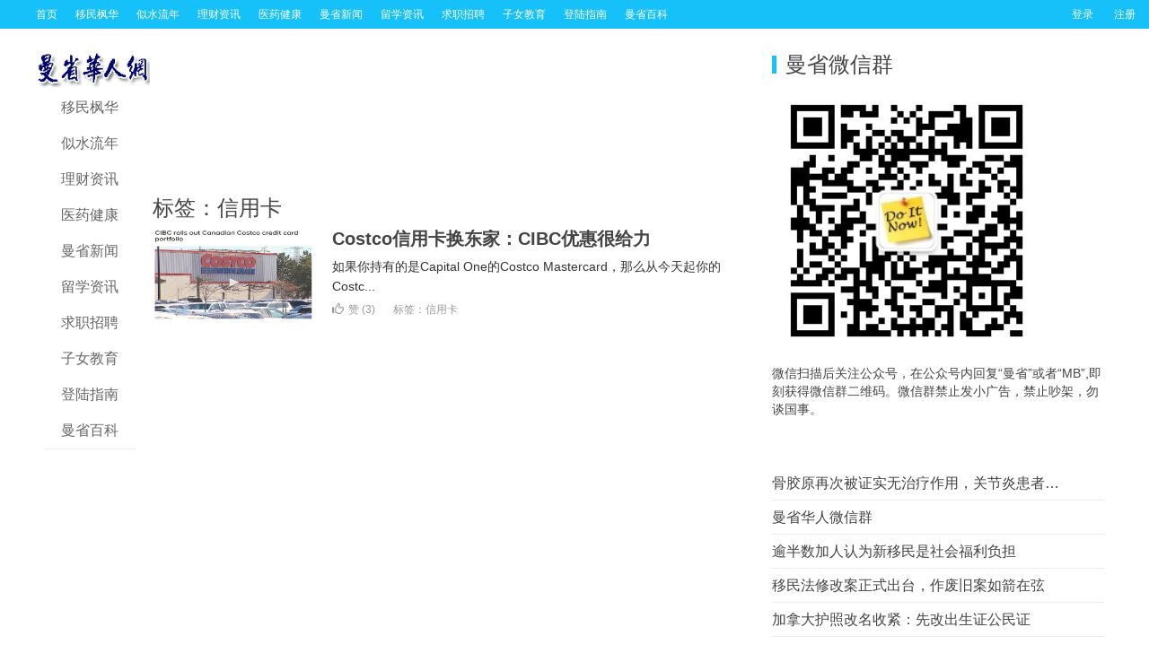

--- FILE ---
content_type: text/html; charset=UTF-8
request_url: http://mbchinese.ca/tag/%E4%BF%A1%E7%94%A8%E5%8D%A1/
body_size: 6496
content:
<!DOCTYPE HTML>
<html>
<head>
<meta charset="UTF-8">
<meta http-equiv="X-UA-Compatible" content="IE=11,IE=10,IE=9,IE=8">
<meta name="viewport" content="width=device-width, initial-scale=1.0, user-scalable=0, minimum-scale=1.0, maximum-scale=1.0">
<meta http-equiv="Cache-Control" content="no-transform">
<meta http-equiv="Cache-Control" content="no-siteapp">
<meta name="description" content="爱素里是加拿大BC省素里市的华人门户网站，为广大的华人朋友提供有关素里的新闻信息、移民定居信息实用的生活信息。" />
<meta name="keywords" content="素里,Surrey,素里华人网,素里华人论坛,素里中文网,素里学校" />

<title>
信用卡-曼省华人网</title>
<meta name='robots' content='max-image-preview:large' />
<link rel='dns-prefetch' href='//s.w.org' />
<link rel="alternate" type="application/rss+xml" title="曼省华人网 &raquo; 信用卡标签Feed" href="http://mbchinese.ca/tag/%e4%bf%a1%e7%94%a8%e5%8d%a1/feed/" />
<link rel='stylesheet' id='wp-block-library-css'  href='http://mbchinese.ca/wp-includes/css/dist/block-library/style.min.css?ver=5.9.2' type='text/css' media='all' />
<style id='global-styles-inline-css' type='text/css'>
body{--wp--preset--color--black: #000000;--wp--preset--color--cyan-bluish-gray: #abb8c3;--wp--preset--color--white: #ffffff;--wp--preset--color--pale-pink: #f78da7;--wp--preset--color--vivid-red: #cf2e2e;--wp--preset--color--luminous-vivid-orange: #ff6900;--wp--preset--color--luminous-vivid-amber: #fcb900;--wp--preset--color--light-green-cyan: #7bdcb5;--wp--preset--color--vivid-green-cyan: #00d084;--wp--preset--color--pale-cyan-blue: #8ed1fc;--wp--preset--color--vivid-cyan-blue: #0693e3;--wp--preset--color--vivid-purple: #9b51e0;--wp--preset--gradient--vivid-cyan-blue-to-vivid-purple: linear-gradient(135deg,rgba(6,147,227,1) 0%,rgb(155,81,224) 100%);--wp--preset--gradient--light-green-cyan-to-vivid-green-cyan: linear-gradient(135deg,rgb(122,220,180) 0%,rgb(0,208,130) 100%);--wp--preset--gradient--luminous-vivid-amber-to-luminous-vivid-orange: linear-gradient(135deg,rgba(252,185,0,1) 0%,rgba(255,105,0,1) 100%);--wp--preset--gradient--luminous-vivid-orange-to-vivid-red: linear-gradient(135deg,rgba(255,105,0,1) 0%,rgb(207,46,46) 100%);--wp--preset--gradient--very-light-gray-to-cyan-bluish-gray: linear-gradient(135deg,rgb(238,238,238) 0%,rgb(169,184,195) 100%);--wp--preset--gradient--cool-to-warm-spectrum: linear-gradient(135deg,rgb(74,234,220) 0%,rgb(151,120,209) 20%,rgb(207,42,186) 40%,rgb(238,44,130) 60%,rgb(251,105,98) 80%,rgb(254,248,76) 100%);--wp--preset--gradient--blush-light-purple: linear-gradient(135deg,rgb(255,206,236) 0%,rgb(152,150,240) 100%);--wp--preset--gradient--blush-bordeaux: linear-gradient(135deg,rgb(254,205,165) 0%,rgb(254,45,45) 50%,rgb(107,0,62) 100%);--wp--preset--gradient--luminous-dusk: linear-gradient(135deg,rgb(255,203,112) 0%,rgb(199,81,192) 50%,rgb(65,88,208) 100%);--wp--preset--gradient--pale-ocean: linear-gradient(135deg,rgb(255,245,203) 0%,rgb(182,227,212) 50%,rgb(51,167,181) 100%);--wp--preset--gradient--electric-grass: linear-gradient(135deg,rgb(202,248,128) 0%,rgb(113,206,126) 100%);--wp--preset--gradient--midnight: linear-gradient(135deg,rgb(2,3,129) 0%,rgb(40,116,252) 100%);--wp--preset--duotone--dark-grayscale: url('#wp-duotone-dark-grayscale');--wp--preset--duotone--grayscale: url('#wp-duotone-grayscale');--wp--preset--duotone--purple-yellow: url('#wp-duotone-purple-yellow');--wp--preset--duotone--blue-red: url('#wp-duotone-blue-red');--wp--preset--duotone--midnight: url('#wp-duotone-midnight');--wp--preset--duotone--magenta-yellow: url('#wp-duotone-magenta-yellow');--wp--preset--duotone--purple-green: url('#wp-duotone-purple-green');--wp--preset--duotone--blue-orange: url('#wp-duotone-blue-orange');--wp--preset--font-size--small: 13px;--wp--preset--font-size--medium: 20px;--wp--preset--font-size--large: 36px;--wp--preset--font-size--x-large: 42px;}.has-black-color{color: var(--wp--preset--color--black) !important;}.has-cyan-bluish-gray-color{color: var(--wp--preset--color--cyan-bluish-gray) !important;}.has-white-color{color: var(--wp--preset--color--white) !important;}.has-pale-pink-color{color: var(--wp--preset--color--pale-pink) !important;}.has-vivid-red-color{color: var(--wp--preset--color--vivid-red) !important;}.has-luminous-vivid-orange-color{color: var(--wp--preset--color--luminous-vivid-orange) !important;}.has-luminous-vivid-amber-color{color: var(--wp--preset--color--luminous-vivid-amber) !important;}.has-light-green-cyan-color{color: var(--wp--preset--color--light-green-cyan) !important;}.has-vivid-green-cyan-color{color: var(--wp--preset--color--vivid-green-cyan) !important;}.has-pale-cyan-blue-color{color: var(--wp--preset--color--pale-cyan-blue) !important;}.has-vivid-cyan-blue-color{color: var(--wp--preset--color--vivid-cyan-blue) !important;}.has-vivid-purple-color{color: var(--wp--preset--color--vivid-purple) !important;}.has-black-background-color{background-color: var(--wp--preset--color--black) !important;}.has-cyan-bluish-gray-background-color{background-color: var(--wp--preset--color--cyan-bluish-gray) !important;}.has-white-background-color{background-color: var(--wp--preset--color--white) !important;}.has-pale-pink-background-color{background-color: var(--wp--preset--color--pale-pink) !important;}.has-vivid-red-background-color{background-color: var(--wp--preset--color--vivid-red) !important;}.has-luminous-vivid-orange-background-color{background-color: var(--wp--preset--color--luminous-vivid-orange) !important;}.has-luminous-vivid-amber-background-color{background-color: var(--wp--preset--color--luminous-vivid-amber) !important;}.has-light-green-cyan-background-color{background-color: var(--wp--preset--color--light-green-cyan) !important;}.has-vivid-green-cyan-background-color{background-color: var(--wp--preset--color--vivid-green-cyan) !important;}.has-pale-cyan-blue-background-color{background-color: var(--wp--preset--color--pale-cyan-blue) !important;}.has-vivid-cyan-blue-background-color{background-color: var(--wp--preset--color--vivid-cyan-blue) !important;}.has-vivid-purple-background-color{background-color: var(--wp--preset--color--vivid-purple) !important;}.has-black-border-color{border-color: var(--wp--preset--color--black) !important;}.has-cyan-bluish-gray-border-color{border-color: var(--wp--preset--color--cyan-bluish-gray) !important;}.has-white-border-color{border-color: var(--wp--preset--color--white) !important;}.has-pale-pink-border-color{border-color: var(--wp--preset--color--pale-pink) !important;}.has-vivid-red-border-color{border-color: var(--wp--preset--color--vivid-red) !important;}.has-luminous-vivid-orange-border-color{border-color: var(--wp--preset--color--luminous-vivid-orange) !important;}.has-luminous-vivid-amber-border-color{border-color: var(--wp--preset--color--luminous-vivid-amber) !important;}.has-light-green-cyan-border-color{border-color: var(--wp--preset--color--light-green-cyan) !important;}.has-vivid-green-cyan-border-color{border-color: var(--wp--preset--color--vivid-green-cyan) !important;}.has-pale-cyan-blue-border-color{border-color: var(--wp--preset--color--pale-cyan-blue) !important;}.has-vivid-cyan-blue-border-color{border-color: var(--wp--preset--color--vivid-cyan-blue) !important;}.has-vivid-purple-border-color{border-color: var(--wp--preset--color--vivid-purple) !important;}.has-vivid-cyan-blue-to-vivid-purple-gradient-background{background: var(--wp--preset--gradient--vivid-cyan-blue-to-vivid-purple) !important;}.has-light-green-cyan-to-vivid-green-cyan-gradient-background{background: var(--wp--preset--gradient--light-green-cyan-to-vivid-green-cyan) !important;}.has-luminous-vivid-amber-to-luminous-vivid-orange-gradient-background{background: var(--wp--preset--gradient--luminous-vivid-amber-to-luminous-vivid-orange) !important;}.has-luminous-vivid-orange-to-vivid-red-gradient-background{background: var(--wp--preset--gradient--luminous-vivid-orange-to-vivid-red) !important;}.has-very-light-gray-to-cyan-bluish-gray-gradient-background{background: var(--wp--preset--gradient--very-light-gray-to-cyan-bluish-gray) !important;}.has-cool-to-warm-spectrum-gradient-background{background: var(--wp--preset--gradient--cool-to-warm-spectrum) !important;}.has-blush-light-purple-gradient-background{background: var(--wp--preset--gradient--blush-light-purple) !important;}.has-blush-bordeaux-gradient-background{background: var(--wp--preset--gradient--blush-bordeaux) !important;}.has-luminous-dusk-gradient-background{background: var(--wp--preset--gradient--luminous-dusk) !important;}.has-pale-ocean-gradient-background{background: var(--wp--preset--gradient--pale-ocean) !important;}.has-electric-grass-gradient-background{background: var(--wp--preset--gradient--electric-grass) !important;}.has-midnight-gradient-background{background: var(--wp--preset--gradient--midnight) !important;}.has-small-font-size{font-size: var(--wp--preset--font-size--small) !important;}.has-medium-font-size{font-size: var(--wp--preset--font-size--medium) !important;}.has-large-font-size{font-size: var(--wp--preset--font-size--large) !important;}.has-x-large-font-size{font-size: var(--wp--preset--font-size--x-large) !important;}
</style>
<link rel='stylesheet' id='main-css'  href='http://mbchinese.ca/wp-content/themes/B/style.css?ver=THEME_VERSION' type='text/css' media='all' />
<script type='text/javascript' src='http://mbchinese.ca/wp-content/themes/B/js/jquery.js?ver=THEME_VERSION' id='jquery-js'></script>
<link rel="https://api.w.org/" href="http://mbchinese.ca/wp-json/" /><link rel="alternate" type="application/json" href="http://mbchinese.ca/wp-json/wp/v2/tags/81" /><link rel="EditURI" type="application/rsd+xml" title="RSD" href="http://mbchinese.ca/xmlrpc.php?rsd" />
<link rel="wlwmanifest" type="application/wlwmanifest+xml" href="http://mbchinese.ca/wp-includes/wlwmanifest.xml" /> 
<style>a:hover, a:focus,.post-like.actived,.excerpt h2 a:hover,.user-welcome strong,.article-title a:hover,#comments b,.relates a:hover,.archives .item:hover h3,.linkcat h2,.sticky a:hover,.article-content a:hover,.nav li.current-menu-item > a, .nav li.current-menu-parent > a, .nav li.current_page_item > a, .nav li.current-posa,.article-meta a:hover,.excerpt h2 a span,.article-title a span,.most-comment-posts li > a span,.widget_postlist .items-01 .text span,.nav li a:hover,.gohome a{color:#16C0F8;}.widget .title strong{border-left: 5px solid #16C0F8;}.pagination ul > .active > a,.pagination ul > .active > span,.mainbar,.article-tags a,.search-form .btn,#bdcs .bdcs-search-form-submit,.widget_tags_inner a:hover:hover,.focusmo a:hover h4,.tagslist .tagname:hover,.pagination ul > li.next-page > a{background-color:#16C0F8;}.label-important,.badge-important{background-color:#16C0F8;}.label-important .label-arrow,.badge-important .label-arrow{border-left-color:#16C0F8;}.title strong{border-bottom-color:#16C0F8;}#submit{background: #16C0F8;border-right: 2px solid #16C0F8;border-bottom: 2px solid #16C0F8;}@media (max-width:720px){.ui-navtop .logo, .logo{background-color:#16C0F8;}.nav li.current-menu-item > a, .nav li.current-menu-parent > a, .nav li.current_page_item > a, .nav li.current-post-ancestor > a{border-bottom-color:#16C0F8;}}</style><meta name="keywords" content="信用卡">
<meta name="description" content="曼省华人网'信用卡'">
<link rel="shortcut icon" href="http://mbchinese.ca/favicon.ico">
<!--[if lt IE 9]><script src="http://mbchinese.ca/wp-content/themes/B/js/html5.js"></script><![endif]-->
</head>
<style>
/*header*/
.mainbar {
	width:100%;
	height:32px;
}
#topbar {
	height: 30px;
	line-height: 30px;
	float: left;
	overflow: hidden;
}
#topbar ul {
	list-style: none;
}
#topbar ul li {
	display: inline;
	height: 33px;
	line-height: 33px;
	float: left;
	padding: 0 20px 0 0;
	text-align: center;
	font-size:12px;
	display: inline;
}
#topbar ul li a {
	color:#fff
}
#topbar ul li a:hover {
	color:#ececec
}
#topbar ul ul {
	display: none;
}
.toolbar {
	height:30px;
	line-height: 30px;
	float: left;
}
</style>
<div class="mainbar">
  <div class="mbtit"><a href="http://mbchinese.ca">
    曼省华人网    </a></div>
  <div id="topbar">
    <ul>
      <li><a href="http://mbchinese.ca">首页</a></li>
      <li id="menu-item-2057" class="menu-item menu-item-type-taxonomy menu-item-object-category menu-item-2057"><a href="http://mbchinese.ca/category/%e7%a7%bb%e6%b0%91%e6%9e%ab%e5%8d%8e/">移民枫华</a></li>
<li id="menu-item-2058" class="menu-item menu-item-type-taxonomy menu-item-object-category menu-item-2058"><a href="http://mbchinese.ca/category/%e4%bc%bc%e6%b0%b4%e6%b5%81%e5%b9%b4/">似水流年</a></li>
<li id="menu-item-2059" class="menu-item menu-item-type-taxonomy menu-item-object-category menu-item-2059"><a href="http://mbchinese.ca/category/%e7%90%86%e8%b4%a2%e8%b5%84%e8%ae%af/">理财资讯</a></li>
<li id="menu-item-2060" class="menu-item menu-item-type-taxonomy menu-item-object-category menu-item-2060"><a href="http://mbchinese.ca/category/%e5%8c%bb%e8%8d%af%e5%81%a5%e5%ba%b7/">医药健康</a></li>
<li id="menu-item-2061" class="menu-item menu-item-type-taxonomy menu-item-object-category menu-item-2061"><a href="http://mbchinese.ca/category/%e6%9b%bc%e7%9c%81%e6%96%b0%e9%97%bb/">曼省新闻</a></li>
<li id="menu-item-2062" class="menu-item menu-item-type-taxonomy menu-item-object-category menu-item-2062"><a href="http://mbchinese.ca/category/%e7%95%99%e5%ad%a6%e8%b5%84%e8%ae%af/">留学资讯</a></li>
<li id="menu-item-2063" class="menu-item menu-item-type-taxonomy menu-item-object-category menu-item-2063"><a href="http://mbchinese.ca/category/%e6%b1%82%e8%81%8c%e6%8b%9b%e8%81%98/">求职招聘</a></li>
<li id="menu-item-2064" class="menu-item menu-item-type-taxonomy menu-item-object-category menu-item-2064"><a href="http://mbchinese.ca/category/%e5%ad%90%e5%a5%b3%e6%95%99%e8%82%b2/">子女教育</a></li>
<li id="menu-item-2065" class="menu-item menu-item-type-taxonomy menu-item-object-category menu-item-2065"><a href="http://mbchinese.ca/category/%e7%99%bb%e9%99%86%e6%8c%87%e5%8d%97/">登陆指南</a></li>
<li id="menu-item-2066" class="menu-item menu-item-type-taxonomy menu-item-object-category menu-item-2066"><a href="http://mbchinese.ca/category/%e6%9b%bc%e7%9c%81%e7%99%be%e7%a7%91/">曼省百科</a></li>
    </ul>
  </div>
  
  <div class="slinks footnavs">
        <ul>
      <li data-sign="0" id="user-login" class="user-login"></i><span ><a href="http://mbchinese.ca/wp-login.php" target="_blank">登录</a></li>
      <li data-sign="1" id="user-reg" class="user-reg"><i class="fa fa-user-times"></i><span><a href="http://mbchinese.ca/wp-login.php?action=register" target="_blank">注册</a></li>
    </ul>
      </div>

    <style>
.footnavs ul li {
	height: 30px;
	line-height: 30px;
	display: inline;
	padding: 0 10px 0 0;
}
</style>
    </div>
<body class="archive tag tag-81 excerpt_thumb_left search_not">
<section class="container">
<h1 class="logo"><a href="http://mbchinese.ca" title="曼省华人网-曼省华人网是加拿大曼尼托巴省的华人门户网站，为广大的华人朋友提供有关曼省的新闻信息、移民信息、留学信息和实用的生活信息。"><img src="http://mbchinese.ca/wp-content/themes/B/images/logo.png">曼省华人网</a></h1><header class="header">
	<ul class="nav"><li class="navmore"></li><li class="menu-item menu-item-type-taxonomy menu-item-object-category menu-item-2057"><a href="http://mbchinese.ca/category/%e7%a7%bb%e6%b0%91%e6%9e%ab%e5%8d%8e/">移民枫华</a></li>
<li class="menu-item menu-item-type-taxonomy menu-item-object-category menu-item-2058"><a href="http://mbchinese.ca/category/%e4%bc%bc%e6%b0%b4%e6%b5%81%e5%b9%b4/">似水流年</a></li>
<li class="menu-item menu-item-type-taxonomy menu-item-object-category menu-item-2059"><a href="http://mbchinese.ca/category/%e7%90%86%e8%b4%a2%e8%b5%84%e8%ae%af/">理财资讯</a></li>
<li class="menu-item menu-item-type-taxonomy menu-item-object-category menu-item-2060"><a href="http://mbchinese.ca/category/%e5%8c%bb%e8%8d%af%e5%81%a5%e5%ba%b7/">医药健康</a></li>
<li class="menu-item menu-item-type-taxonomy menu-item-object-category menu-item-2061"><a href="http://mbchinese.ca/category/%e6%9b%bc%e7%9c%81%e6%96%b0%e9%97%bb/">曼省新闻</a></li>
<li class="menu-item menu-item-type-taxonomy menu-item-object-category menu-item-2062"><a href="http://mbchinese.ca/category/%e7%95%99%e5%ad%a6%e8%b5%84%e8%ae%af/">留学资讯</a></li>
<li class="menu-item menu-item-type-taxonomy menu-item-object-category menu-item-2063"><a href="http://mbchinese.ca/category/%e6%b1%82%e8%81%8c%e6%8b%9b%e8%81%98/">求职招聘</a></li>
<li class="menu-item menu-item-type-taxonomy menu-item-object-category menu-item-2064"><a href="http://mbchinese.ca/category/%e5%ad%90%e5%a5%b3%e6%95%99%e8%82%b2/">子女教育</a></li>
<li class="menu-item menu-item-type-taxonomy menu-item-object-category menu-item-2065"><a href="http://mbchinese.ca/category/%e7%99%bb%e9%99%86%e6%8c%87%e5%8d%97/">登陆指南</a></li>
<li class="menu-item menu-item-type-taxonomy menu-item-object-category menu-item-2066"><a href="http://mbchinese.ca/category/%e6%9b%bc%e7%9c%81%e7%99%be%e7%a7%91/">曼省百科</a></li>
</ul>	</header>
<div class="content-wrap">
	<div class="content">
		<div class="ads ads-content"><script async src="//pagead2.googlesyndication.com/pagead/js/adsbygoogle.js"></script>
<ins class="adsbygoogle"
     style="display:block"
     data-ad-format="fluid"
     data-ad-layout-key="-gn-2l-5z+2y+zm"
     data-ad-client="ca-pub-0915179016098018"
     data-ad-slot="1301479788"></ins>
<script>
     (adsbygoogle = window.adsbygoogle || []).push({});
</script>
</div>		<h1 class="title"><strong>标签：信用卡</strong></h1><article class="excerpt excerpt-one">  <p class="focus"><a target="_blank" href="http://mbchinese.ca/costco%e4%bf%a1%e7%94%a8%e5%8d%a1%e6%8d%a2%e4%b8%9c%e5%ae%b6%ef%bc%9acibc%e4%bc%98%e6%83%a0%e5%be%88%e7%bb%99%e5%8a%9b/" class="thumbnail"><span><img data-original="http://mbchinese.ca/wp-content/uploads/2022/03/costco信用卡换东家：cibc优惠很给力.jpg" class="thumb"/></span></a></p><h2><a target="_blank" href="http://mbchinese.ca/costco%e4%bf%a1%e7%94%a8%e5%8d%a1%e6%8d%a2%e4%b8%9c%e5%ae%b6%ef%bc%9acibc%e4%bc%98%e6%83%a0%e5%be%88%e7%bb%99%e5%8a%9b/" title="Costco信用卡换东家：CIBC优惠很给力-曼省华人网">Costco信用卡换东家：CIBC优惠很给力</a></h2><p class="note">如果你持有的是Capital One的Costco Mastercard，那么从今天起你的Costc...</p><p class="text-muted views"><a href="javascript:;" class="post-like" data-pid="2808" data-event="like"><i class="glyphicon glyphicon-thumbs-up"></i>赞 (<span>3</span>)</a><span class="post-tags">标签：<a href="http://mbchinese.ca/tag/%e4%bf%a1%e7%94%a8%e5%8d%a1/" rel="tag">信用卡</a></span></p></article>	</div>
</div>
<aside class="sidebar">	
<div class="widget widget_text"><h3 class="title"><strong>曼省微信群</strong></h3>			<div class="textwidget"><p><img loading="lazy" class="alignnone size-medium wp-image-2068" src="http://mbchinese.ca/wp-content/uploads/2018/06/10_1_6eae354e13dc3a4-300x300.jpg" alt="" width="300" height="300" srcset="http://mbchinese.ca/wp-content/uploads/2018/06/10_1_6eae354e13dc3a4-300x300.jpg 300w, http://mbchinese.ca/wp-content/uploads/2018/06/10_1_6eae354e13dc3a4-150x150.jpg 150w, http://mbchinese.ca/wp-content/uploads/2018/06/10_1_6eae354e13dc3a4.jpg 430w" sizes="(max-width: 300px) 100vw, 300px" /></p>
<p>微信扫描后关注公众号，在公众号内回复“曼省”或者“MB”,即刻获得微信群二维码。微信群禁止发小广告，禁止吵架，勿谈国事。</p>
</div>
		</div><div class="widget widget_postlist"><h3 class="title"><strong></strong></h3><ul class="items-03">		<li><a target="_blank" href="http://mbchinese.ca/%e9%aa%a8%e8%83%b6%e5%8e%9f%e5%86%8d%e6%ac%a1%e8%a2%ab%e8%af%81%e5%ae%9e%e6%97%a0%e6%b2%bb%e7%96%97%e4%bd%9c%e7%94%a8%ef%bc%8c%e5%85%b3%e8%8a%82%e7%82%8e%e6%82%a3%e8%80%85%e9%9c%80%e6%85%8e%e9%87%8d/"><div class="text">骨胶原再次被证实无治疗作用，关节炎患者…</div></a></li>
				<li><a target="_blank" href="http://mbchinese.ca/%e6%9b%bc%e7%9c%81%e5%8d%8e%e4%ba%ba%e5%be%ae%e4%bf%a1%e7%be%a4/"><div class="text">曼省华人微信群</div></a></li>
				<li><a target="_blank" href="http://mbchinese.ca/%e9%80%be%e5%8d%8a%e6%95%b0%e5%8a%a0%e4%ba%ba%e8%ae%a4%e4%b8%ba%e6%96%b0%e7%a7%bb%e6%b0%91%e6%98%af%e7%a4%be%e4%bc%9a%e7%a6%8f%e5%88%a9%e8%b4%9f%e6%8b%85/"><div class="text">逾半数加人认为新移民是社会福利负担</div></a></li>
				<li><a target="_blank" href="http://mbchinese.ca/%e7%a7%bb%e6%b0%91%e6%b3%95%e4%bf%ae%e6%94%b9%e6%a1%88%e6%ad%a3%e5%bc%8f%e5%87%ba%e5%8f%b0%ef%bc%8c%e4%bd%9c%e5%ba%9f%e6%97%a7%e6%a1%88%e5%a6%82%e7%ae%ad%e5%9c%a8%e5%bc%a6/"><div class="text">移民法修改案正式出台，作废旧案如箭在弦</div></a></li>
				<li><a target="_blank" href="http://mbchinese.ca/%e5%8a%a0%e6%8b%bf%e5%a4%a7%e6%8a%a4%e7%85%a7%e6%94%b9%e5%90%8d%e6%94%b6%e7%b4%a7%ef%bc%9a%e5%85%88%e6%94%b9%e5%87%ba%e7%94%9f%e8%af%81%e5%85%ac%e6%b0%91%e8%af%81/"><div class="text">加拿大护照改名收紧：先改出生证公民证</div></a></li>
				<li><a target="_blank" href="http://mbchinese.ca/ien%e8%bf%87%e6%a1%a5%e4%b8%93%e9%a2%98%e4%b9%8b%e4%ba%8c%ef%bc%9a%e5%8e%bb%e5%93%aa%e6%89%be%e5%b7%a5%e4%bd%9c/"><div class="text">IEN过桥专题之二：去哪找工作</div></a></li>
				<li><a target="_blank" href="http://mbchinese.ca/%e5%8a%a0%e5%9b%bd%e5%8c%bb%e7%94%9f%e8%ae%a9%e7%97%85%e4%ba%ba%e9%99%88%e8%bf%b0%e7%97%85%e6%83%85%e5%8f%aa%e6%9c%8918%e7%a7%92/"><div class="text">加国医生让病人陈述病情只有18秒</div></a></li>
				<li><a target="_blank" href="http://mbchinese.ca/%e5%8a%a0%e6%8b%bf%e5%a4%a7%e7%95%99%e5%ad%a6%e8%b4%b9%e7%94%a8%e6%98%8e%e7%bb%86%e8%a1%a8/"><div class="text">加拿大留学费用明细表</div></a></li>
				<li><a target="_blank" href="http://mbchinese.ca/%e5%8a%a0%e6%8b%bf%e5%a4%a7%e5%8c%bb%e7%94%9f%e4%ba%ba%e6%95%b0%e5%88%9b%e9%80%a0%e5%8e%86%e5%8f%b2%e6%96%b0%e9%ab%98/"><div class="text">加拿大医生人数创造历史新高</div></a></li>
				<li><a target="_blank" href="http://mbchinese.ca/%e5%8c%97%e5%a4%a7%e6%b5%b7%e5%bd%92%e8%80%81%e6%95%99%e6%8e%88%e7%9a%84%e5%bf%a0%e5%91%8a%ef%bc%8c%e5%85%bb%e7%94%9f%e7%9a%84%e4%ba%ba%e4%bb%ac%e9%86%92%e9%86%92%e5%90%a7%ef%bc%81/"><div class="text">北大海归老教授的忠告，养生的人们醒醒吧！</div></a></li>
		</ul></div><div class="widget widget_ads"><div class="widget_ads_inner"><script async src="//pagead2.googlesyndication.com/pagead/js/adsbygoogle.js"></script>
<ins class="adsbygoogle"
     style="display:block; text-align:center;"
     data-ad-layout="in-article"
     data-ad-format="fluid"
     data-ad-client="ca-pub-0915179016098018"
     data-ad-slot="6940819279"></ins>
<script>
     (adsbygoogle = window.adsbygoogle || []).push({});
</script></div></div><div class="widget widget_searchbox"><h3 class="title"><strong></strong></h3><form method="get" class="search-form" action="http://mbchinese.ca/" ><input class="form-control" name="s" type="text" placeholder="输入关键字" value=""><input class="btn" type="submit" value="搜索"></form></div><div class="widget widget_tags"><h3 class="title"><strong></strong></h3><ul class="widget_tags_inner"><li><a title="11个话题" href="http://mbchinese.ca/tag/%e6%88%bf%e4%ba%a7/">房产</a></li><li><a title="10个话题" href="http://mbchinese.ca/tag/%e7%a7%bb%e6%b0%91/">移民</a></li><li><a title="6个话题" href="http://mbchinese.ca/tag/%e6%9b%bc%e7%9c%81%e5%95%86%e5%ae%b6/">曼省商家</a></li><li><a title="5个话题" href="http://mbchinese.ca/tag/%e7%99%bb%e9%99%86/">登陆</a></li><li><a title="4个话题" href="http://mbchinese.ca/tag/%e7%95%99%e5%ad%a6/">留学</a></li><li><a title="4个话题" href="http://mbchinese.ca/tag/%e6%95%99%e8%82%b2/">教育</a></li><li><a title="3个话题" href="http://mbchinese.ca/tag/%e5%8d%8e%e4%ba%ba/">华人</a></li><li><a title="3个话题" href="http://mbchinese.ca/tag/%e5%a4%a7%e5%ad%a6/">大学</a></li><li><a title="2个话题" href="http://mbchinese.ca/tag/%e6%b8%a9%e5%b0%bc%e4%bc%af/">温尼伯</a></li><li><a title="2个话题" href="http://mbchinese.ca/tag/%e7%a7%bb%e6%b0%91%e7%94%9f%e6%b4%bb/">移民生活</a></li><li><a title="2个话题" href="http://mbchinese.ca/tag/%e6%b8%a9%e5%b0%bc%e4%bc%af%e5%ad%a6%e6%a0%a1/">温尼伯学校</a></li><li><a title="2个话题" href="http://mbchinese.ca/tag/%e9%a9%be%e7%85%a7/">驾照</a></li><li><a title="2个话题" href="http://mbchinese.ca/tag/%e7%a6%8f%e5%88%a9/">福利</a></li><li><a title="2个话题" href="http://mbchinese.ca/tag/%e6%9b%bc%e5%a4%a7/">曼大</a></li><li><a title="2个话题" href="http://mbchinese.ca/tag/%e6%9b%bc%e7%9c%81%e7%99%be%e7%a7%91/">曼省百科</a></li><li><a title="2个话题" href="http://mbchinese.ca/tag/%e5%8c%bb%e7%96%97/">医疗</a></li><li><a title="2个话题" href="http://mbchinese.ca/tag/%e5%85%a5%e7%b1%8d/">入籍</a></li><li><a title="2个话题" href="http://mbchinese.ca/tag/%e6%8a%a5%e7%a8%8e/">报税</a></li><li><a title="1个话题" href="http://mbchinese.ca/tag/%e5%be%ae%e4%bf%a1/">微信</a></li><li><a title="1个话题" href="http://mbchinese.ca/tag/%e5%be%ae%e4%bf%a1%e7%be%a4/">微信群</a></li><li><a title="1个话题" href="http://mbchinese.ca/tag/%e4%b8%ad%e6%96%87/">中文</a></li><li><a title="1个话题" href="http://mbchinese.ca/tag/%e5%9b%a2%e8%81%9a%e7%a7%bb%e6%b0%91/">团聚移民</a></li><li><a title="1个话题" href="http://mbchinese.ca/tag/%e6%97%85%e6%b8%b8/">旅游</a></li><li><a title="1个话题" href="http://mbchinese.ca/tag/%e5%8a%a0%e6%8b%bf%e5%a4%a7%e5%8e%86%e5%8f%b2/">加拿大历史</a></li></ul></div></aside></div>
</section>

<footer class="footer">
    &copy;2010 - 2026 <a href="http://mbchinese.ca">曼省华人网</a> &nbsp;  &nbsp; <a href="http://web.mbchinese.ca/sitemap.xml">网站地图</a>
    </footer>
<script>
window.jui = {
	uri: 'http://mbchinese.ca/wp-content/themes/B',
	roll: '3 4',
	ajaxpager: '20'
}
</script>
<script type='text/javascript' src='http://mbchinese.ca/wp-content/themes/B/js/bootstrap.js?ver=THEME_VERSION' id='_bootstrap-js'></script>
<script type='text/javascript' src='http://mbchinese.ca/wp-content/themes/B/js/custom.js?ver=THEME_VERSION' id='_custom-js'></script>
</body>
</html>

--- FILE ---
content_type: text/html; charset=utf-8
request_url: https://www.google.com/recaptcha/api2/aframe
body_size: 266
content:
<!DOCTYPE HTML><html><head><meta http-equiv="content-type" content="text/html; charset=UTF-8"></head><body><script nonce="K8lAW9c1ZxtXeu29Skun1w">/** Anti-fraud and anti-abuse applications only. See google.com/recaptcha */ try{var clients={'sodar':'https://pagead2.googlesyndication.com/pagead/sodar?'};window.addEventListener("message",function(a){try{if(a.source===window.parent){var b=JSON.parse(a.data);var c=clients[b['id']];if(c){var d=document.createElement('img');d.src=c+b['params']+'&rc='+(localStorage.getItem("rc::a")?sessionStorage.getItem("rc::b"):"");window.document.body.appendChild(d);sessionStorage.setItem("rc::e",parseInt(sessionStorage.getItem("rc::e")||0)+1);localStorage.setItem("rc::h",'1768396434028');}}}catch(b){}});window.parent.postMessage("_grecaptcha_ready", "*");}catch(b){}</script></body></html>